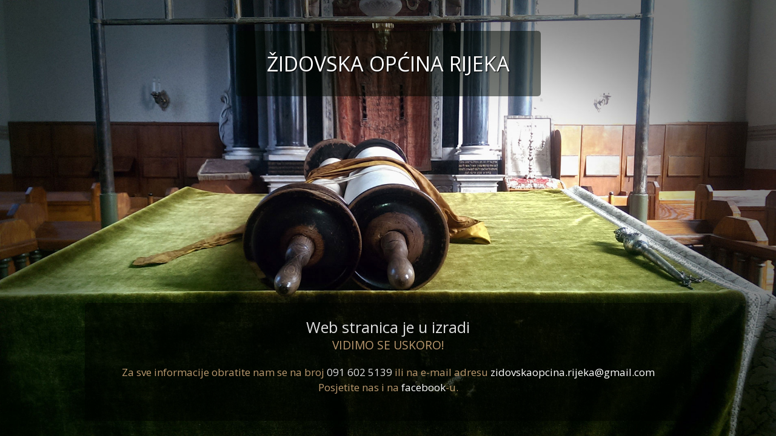

--- FILE ---
content_type: text/html; charset=UTF-8
request_url: http://zidovska-opcina-rijeka.com/
body_size: 1480
content:
<!doctype html>
<html>
<head>
	<title>Židovska općina Rijeka</title>
	<meta http-equiv="content-type" content="text/html;charset=UTF-8">
	<meta name="viewport" content="width=device-width, initial-scale=1.0, maximum-scale=1.0, user-scalable=no">
    <meta name="keywords" content="židovi, židovska zajednica rijeka, židovska zajednica, zajednica židova, rijeka">
    <meta name="description" content="Židovska općina Rijeka - službena web stranica.">
	<style type="text/css">
	@import url('https://fonts.googleapis.com/css?family=Open+Sans:400,600');
	html{font-size:17px;-webkit-box-sizing:border-box;-moz-box-sizing:border-box;box-sizing:border-box;}
	html, body{margin:0;padding:0;-webkit-text-size-adjust:none;}
	body{font-family:'Open Sans', sans-serif;font-weight:400;line-height:1.5em;color:#ba996f;background:#000;text-align:center;}
	h1, h3{font-weight:400;margin:0;line-height:1.2em;}
	h1{display:inline-block;padding:1em 1.5em;font-size:2em;text-transform:uppercase;background:rgba(0,8,0,.5);border-radius:5px;color:#fff;text-shadow:1px 1px 1px rgba(0,0,0,1);}
	h3{color:#ddd;font-size:1.5em;}
	h3 small{display:block;text-transform:uppercase;color:#ba996f;font-size:.75em;}
	a, a:visited{text-decoration:none;color:#fff;}
	a:hover{text-decoration:none;color:#09f;}
	.dd_intro{position:relative;background:url(http://zidovska-opcina-rijeka.com/wp-content/themes/zidovskaopcinari/images/rotoli.jpg) no-repeat 45% 50%;background-size:cover;}
	.bottom{position:absolute;left:0;right:0;bottom:3em;}
	.inner{width:90%;max-width:1000px;margin:0 auto;}
	.top .inner{padding-top:3em;}
	.bottom .inner{padding:1.5em 0;background:rgba(0,2,0,.5);border-radius:5px;}
	.bottom .inner h3, .bottom .inner p{margin-left:1.5em;margin-right:1.5em;}
	p strong{color:#ddd;font-weight:400;}
	@media only screen and (max-width: 1366px) {.bottom{bottom:1.5em;}}
	@media only screen and (max-width: 980px) {.bottom{bottom:0;}}
	@media only screen and (max-width: 600px), screen and (max-height: 400px) {html{font-size:15px;}.top .inner{padding-top:1.5em;}}
	@media only screen and (max-width: 500px), screen and (max-height: 400px) {h1{font-size:1.5em;}}
	@media only screen and (max-width: 400px), screen and (max-height: 400px) {.bottom .inner{padding:1em 0;}}
	@media only screen and (max-width: 350px), screen and (max-height: 400px) {h3{font-size:1.25em;}}
	@media only screen and (max-width: 342px), screen and (max-height: 400px) {p span{display:block;}}
    </style>
	<link rel="stylesheet" href="http://zidovska-opcina-rijeka.com/wp-content/themes/zidovskaopcinari/font-awesome.min.css">
    <!--[if lt IE 9]>
    <script src="//html5shiv.googlecode.com/svn/trunk/html5.js"></script>
    <![endif]-->
</head>
<body>

<div class="dd_intro">
	<div class="top">
    	<div class="inner">
        	<h1>Židovska općina Rijeka</h1>
        </div>
    </div>
	<div class="bottom">
    	<div class="inner">
        	<h3>Web stranica je u izradi<small>Vidimo se uskoro!</small></h3>
            <p>Za sve informacije obratite nam se na broj <strong>091&nbsp;602&nbsp;5139</strong> <span>ili na e-mail adresu
            <a href="mailto:zidovskaopcina.rijeka@gmail.com">zidovskaopcina.rijeka@gmail.com</a></span><br>
            Posjetite nas i na <a href="https://www.facebook.com/Zidovska-opcina-Rijeka-339324926890927/" target="_blank">facebook</a>-u.</p>
        </div>
    </div>
</div>

<script src="http://zidovska-opcina-rijeka.com/wp-content/themes/zidovskaopcinari/js/jquery.js"></script>
<script src="http://zidovska-opcina-rijeka.com/wp-content/themes/zidovskaopcinari/js/plugins.js"></script>
<script src="http://zidovska-opcina-rijeka.com/wp-content/themes/zidovskaopcinari/js/main.js"></script>
 
</body>
</html>

--- FILE ---
content_type: text/javascript
request_url: http://zidovska-opcina-rijeka.com/wp-content/themes/zidovskaopcinari/js/plugins.js
body_size: 9659
content:
/*
* plugins.js
*/

var tabelica = {
	touch: false
};
if ("ontouchstart" in document.documentElement){tabelica.touch = true;}

//cookies
(function($){$.cookies=function(action,name,value,days){var set=function(e,t,n){if(n){var r=new Date;r.setTime(r.getTime()+n*24*60*60*1e3);var i="; expires="+r.toGMTString()}else{var i=""}document.cookie=e+"="+t+i+"; path=/"};var get=function(e){var e=e+"=";var t=document.cookie.split(";");for(var n=0;n<t.length;n++){var r=t[n];while(r.charAt(0)==" ")r=r.substring(1,r.length);if(r.indexOf(e)==0)return r.substring(e.length,r.length)}return null};var remove=function(e){set(e,"",-1)};eval(action+'("'+name+'","'+value+'","'+days+'")')}})(jQuery);
//url parameters
(function(e){e.urlparams=function(e){var t=[];var n=function(e){var n=window.location.href.slice(window.location.href.indexOf("?")+1).split("&");for(var r=0;r<n.length;r++){param=n[r].split("=");t.push(param[0]);t[param[0]]=param[1]}return t};return n()[e]}})(jQuery);
//external
(function(e){e.external=function(){var t=window.location.hostname;t=t.replace("www.","").toLowerCase();e("a").each(function(){var n=e(this).attr("href").toLowerCase();if(n.indexOf("http://")!=-1&&n.indexOf(t)==-1){e(this).attr("target","_blank");e(this).addClass("external")}})}})(jQuery);
// showhide
(function(e){e.fn.showhide=function(t){var n={on:"over",target:"",relation:"",classname:"over",effect:"fade",speed:250,single:true};var t=e.extend(n,t);var r=[];var i=function(n,r){e(n).addClass(t.classname);if(t.effect=="fade"){e(r).fadeIn(t.speed,"jump")}else{e(r).slideDown(t.speed,"jump")}};var s=function(n,r){e(n).removeClass(t.classname);if(t.effect=="fade"){e(r).fadeOut(t.speed,"jump")}else{e(r).slideUp(t.speed,"jump")}};var o=function(n){var r;switch(t.relation){case"child":r=e(n).children(t.target);break;case"parent":r=e(n).parent().find(t.target);break;case"sibling":r=e(n).siblings(t.target);break;case"descendant":r=e(n).find(t.target);break;default:r=t.target}return r};return this.each(function(){var n=this;var u=o(this);r.push([n,u]);if(t.on=="over"){e(n).hover(function(e){i(this,u)},function(e){s(this,u)})}else{e(n).click(function(o){o.preventDefault();if(e(u).is(":visible")){s(this,u)}else{if(t.single){e(r).each(function(e){if(n!=r[e][0])s(r[e][0],r[e][1])})}i(this,u)}})}})}})(jQuery);
// menu
(function(e){e.menu=function(t){var n={origin:"#menu",id:"menu_touch",collapsed:"collapsed",expanded:"expanded"};var t=e.extend(n,t);var r=e(t.origin);var i=e('<nav id="'+t.id+'" />').html(r.html());var s=e(i).find("ul:first");var o=e(s).find("li");var u=e("<span />").prependTo(i).click(function(){if(e(s).is(":visible")){e(s).hide()}else{e(s).show()}});var a=function(){var n=e(t.origin).is(":visible");if(!n){if(e("#"+t.id).length<1)e(i).prependTo("body");i.show()}else{i.hide()}};a();e(window).resize(function(){a()});o.each(function(){if(e(this).children("ul").length>0){var n=e(this).children("ul");var r=e('<span class="'+t.collapsed+'" />').prependTo(this).click(function(){if(e(n).is(":visible")){e(n).hide();e(this).addClass(t.collapsed).removeClass(t.expanded)}else{e(n).show();e(this).addClass(t.expanded).removeClass(t.collapsed)}})}})}})(jQuery);
// modal
(function(e){tabelica.modal={outer:{},adjust:function(){},close:function(){}};e.fn.modal=function(t){var n={id:"modal",preloader:"preloader",loading:"Loading...",error:"There has been a problem with your request, please click outside this window to close it.",width:0,height:0,closetext:"",caption:"",preserve:true,flash:"flash",onopen:function(){},onclose:function(){}};var t=e.extend(n,t);var r,i;var s,o,u,a;var f,l,c,h;var p,d;var v=function(){tabelica.modal.close();s=e(window).width();o=e(document).height();wh=e(window).height();u=e(window).width()/2;a=e(window).height()/2;f=e('<div id="'+t.id+'"></div>').appendTo("body").css({width:s,height:o,position:"absolute",top:"0",left:"0","z-index":"1000000"}).click(function(){b()});l=e('<div id="'+t.id+'_content"></div>').appendTo("body").css({visibility:"hidden",position:"absolute",top:"-10000px",left:"-10000px"});c=e('<div id="'+t.id+'_inner"></div>').appendTo(l).css({overflow:"hidden",height:"100%"});if(t.caption!=""){h=e('<div id="'+t.id+'_caption">'+t.caption+"</div>").appendTo(l)}closer=e('<small id="'+t.id+'_close">'+t.closetext+"</small>").appendTo(l).click(function(){b()});tabelica.modal.outer=l;tabelica.modal.close=function(){b()};tabelica.modal.adjust=function(){m()}};var m=function(){var n=60;if(t.width!=0){e(l).width(t.width)}if(e(l).width()>s-n){e(l).width(s-n);if(i!="iframe")e(c).css("overflow-x","auto")}if(t.height!=0){e(l).height(t.height)}if(e(l).height()>wh-n){e(l).height(wh-n);if(i!="iframe")e(c).css("overflow-y","auto");e(c).height(e(c).height()-e(h).outerHeight())}g()};var g=function(){var t=u-e(l).outerWidth()/2;var n=a-e(l).outerHeight()/2;e(l).css({left:t,top:n})};var y=function(){t.onopen();m();e(l).css({"text-align":"left","float":"left",position:"fixed","z-index":"1000001",visibility:"visible",display:"none"}).fadeIn("fast")};var b=function(){if(t.preserve)e(r).appendTo(p).css("display",d);e(f).remove();e(l).remove();t.onclose()};return this.each(function(){r=this;i=r.tagName.toLowerCase();if(i=="a"){e(r).modallinks(t)}else{if(t.preserve){p=e(r).parent();d=e(r).css("display")}v();e(r).appendTo(c).show();if(i=="img")e(c).find("img").css({display:"block",height:"auto",width:"100%"});y()}})}})(jQuery);
(function(e){e.fn.modallinks=function(t){var n={id:"modal",preloader:"preloader",loading:"Loading...",error:"There has been a problem with your request, please click outside this window to close it.",width:0,height:0,closetext:"",caption:"",opacity:.5,preserve:true,flash:"flash",onopen:function(){},onclose:function(){}};var t=e.extend(n,t);var r=false;var i=function(n){var r,i;var c,h,p;s();r=e(n).attr("href");i=o(r);p=t.caption!=""?t.caption:e(n).attr("title");c=e(n).attr("data-width");h=e(n).attr("data-height");t.caption=p!=""?p:"";t.width=c!=""?c:t.width>0?t.width:0;t.height=h!=""?h:t.height>0?t.height:0;if(e(n).hasClass(t.flash)){f(r)}else{if(r.substring(0,1)=="#"){u(r)}else if(i==".jpg"||i==".jpeg"||i==".gif"||i==".png"||i==".bmp"){a(r)}else{l(r)}}};var s=function(n){tabelica.modal.close();e('<div id="'+t.preloader+'">'+t.loading+"</div>").modal()};var o=function(e){return e.substr(e.lastIndexOf(".")).toLowerCase()};var u=function(t){var n=e(t);r=true;c(n)};var a=function(t){var n=new Image;n.src=t+"?"+(new Date).getTime()+" ="+(new Date).getTime();e(n).error(function(){h()});n.onload=function(){c(n);n.onload=function(){}}};var f=function(e){var t='<object width="100%" height="100%"><param name="allowfullscreen" value="true" /><param name="allowscriptaccess" value="always" /><param name="movie" value="'+e+'" /><embed src="'+e+'" type="application/x-shockwave-flash" allowfullscreen="true" allowscriptaccess="always" width="100%" height="100%"></embed></object>';c(t)};var l=function(e){var t='<iframe frameborder="0" scrolling="auto" style="width:100%;height:100%" src="'+e+'" />';c(t)};var c=function(n){tabelica.modal.close();e(n).modal(t)};var h=function(n){tabelica.modal.close();e("<div>"+t.error+"</div>").modal()};return this.click(function(e){e.preventDefault();i(this)})}})(jQuery);
(function(e){e.fn.gallery=function(t){var n={id:"modal",preloader:"preloader",loading:"Loading...",error:"There has been a problem with your request.",width:0,height:0,closetext:"",caption:"",opacity:.5,preserve:true,flash:"flash",onopen:function(){},onclose:function(){},next:"",prev:""};var t=e.extend(n,t);var r=this;var i=e(r).length;var s=function(n){var s=e(r).index(n);var o=e('<span class="controls"></span>').appendTo(tabelica.modal.outer);if(s>0){var u=e(r).get(s-1);e('<small class="prev">'+t.prev+"</small>").appendTo(o).click(function(){tabelica.modal.close();e(u).trigger("click")})}if(s<i-1){var a=e(r).get(s+1);e('<small class="next">'+t.next+"</small>").appendTo(o).click(function(){tabelica.modal.close();e(a).trigger("click")})}var f=e('<small class="counter">'+(s+1)+"/"+i+"</small>").appendTo(tabelica.modal.outer)};return e(this).each(function(){var n=this;t.onopen=function(){s(n)};e(this).modallinks(t)})}})(jQuery);
// video modal
"use strict";var _typeof="function"==typeof Symbol&&"symbol"==typeof Symbol.iterator?function(t){return typeof t}:function(t){return t&&"function"==typeof Symbol&&t.constructor===Symbol&&t!==Symbol.prototype?"symbol":typeof t};!function(t){"function"==typeof define&&define.amd?define(["jquery"],t):"object"===("undefined"==typeof exports?"undefined":_typeof(exports))?module.exports=t(require("jquery")):t(jQuery)}(function(t){function o(t){var o="";for(var e in t)t.hasOwnProperty(e)&&null!==t[e]&&(o+=e+"="+t[e]+"&");return o.substr(0,o.length-1)}function e(t,e){return"https://www.youtube.com/embed/"+e+"?"+o(t)}function l(t,e){return"https://player.vimeo.com/video/"+e+"?"+o(t)}function i(t,o){return"youtube"===t.channel?e(t.youtube,o):"vimeo"===t.channel?l(t.vimeo,o):void 0}function n(t){var o=t.split(":"),e=Number(o[0]);return 100*Number(o[1])/e+"%"}function a(t,o){var e=i(t,o),l=n(t.ratio);return'\n\t\t\t\t\t<div class="'+t.classNames.modalVideo+'" tabindex="-1" role="dialog" aria-label="'+t.aria.openMessage+'">\n\t\t\t\t\t\t<div class="'+t.classNames.modalVideoBody+'">\n\t\t\t\t\t\t\t<div class="'+t.classNames.modalVideoInner+'">\n\t\t\t\t\t\t\t\t<div class="'+t.classNames.modalVideoIframeWrap+'" style="padding-bottom:'+l+'">\n\t\t\t\t\t\t\t\t\t<button class="'+t.classNames.modalVideoCloseBtn+' js-modal-video-dismiss-btn" aria-label="'+t.aria.dismissBtnMessage+"\"/>\n\t\t\t\t\t\t\t\t\t<iframe width='460' height='230' src=\""+e+"\" frameborder='0' allowfullscreen="+t.allowFullScreen+' tabindex="-1"/>\n\t\t\t\t\t\t\t\t</div>\n\t\t\t\t\t\t\t</div>\n\t\t\t\t\t\t</div>\n\t\t\t\t\t</div>\n\t\t\t'}var d={channel:"youtube",youtube:{autoplay:1,cc_load_policy:1,color:null,controls:1,disablekb:0,enablejsapi:0,end:null,fs:1,h1:null,iv_load_policy:1,list:null,listType:null,loop:0,modestbranding:null,origin:null,playlist:null,playsinline:null,rel:0,showinfo:1,start:0,wmode:"transparent",theme:"dark"},ratio:"16:9",vimeo:{api:!1,autopause:!0,autoplay:!0,byline:!0,callback:null,color:null,height:null,loop:!1,maxheight:null,maxwidth:null,player_id:null,portrait:!0,title:!0,width:null,xhtml:!1},allowFullScreen:!0,animationSpeed:300,classNames:{modalVideo:"modal-video",modalVideoClose:"modal-video-close",modalVideoBody:"modal-video-body",modalVideoInner:"modal-video-inner",modalVideoIframeWrap:"modal-video-movie-wrap",modalVideoCloseBtn:"modal-video-close-btn"},aria:{openMessage:"You just openned the modal video",dismissBtnMessage:"Close the modal by clicking here"}};t.fn.modalVideo=function(o){o=t.extend({},d,o),t(this).each(function(){t(this).data("video-id")||t(this).data("video-id",o.videoId)}),t(this).click(function(){var e=t(this),l=e.data("video-id"),i=a(o,l),n=t(i),d=n.find(".js-modal-video-dismiss-btn"),s=o.animationSpeed;t("body").append(n),n.focus(),n.on("click",function(){var l=t(this);l.addClass(o.classNames.modalVideoClose),l.off("click"),l.off("keydown"),d.off("click"),setTimeout(function(){l.remove(),e.focus()},s)}),d.on("click",function(){n.trigger("click")}),n.on("keydown",function(t){9===t.which&&(t.preventDefault(),n.is(":focus")?d.focus():(n.attr("aria-label",""),n.focus()))})})}});
//Lightbox v2.8.1 by Lokesh Dhakar | http://lokeshdhakar.com/projects/lightbox2/ | Copyright 2007, 2015 Lokesh Dhakar
//Released under the MIT license | https://github.com/lokesh/lightbox2/blob/master/LICENSE
!function(a,b){"function"==typeof define&&define.amd?define(["jquery"],b):"object"==typeof exports?module.exports=b(require("jquery")):a.lightbox=b(a.jQuery)}(this,function(a){function b(b){this.album=[],this.currentImageIndex=void 0,this.init(),this.options=a.extend({},this.constructor.defaults),this.option(b)}return b.defaults={albumLabel:"%1 / %2",alwaysShowNavOnTouchDevices:!1,fadeDuration:300,fitImagesInViewport:!0,positionFromTop:80,resizeDuration:500,showImageNumberLabel:!0,wrapAround:!1},b.prototype.option=function(b){a.extend(this.options,b)},b.prototype.imageCountLabel=function(a,b){return this.options.albumLabel.replace(/%1/g,a).replace(/%2/g,b)},b.prototype.init=function(){this.enable(),this.build()},b.prototype.enable=function(){var b=this;a("body").on("click","a[rel^=lightbox], area[rel^=lightbox], a[data-lightbox], area[data-lightbox]",function(c){return b.start(a(c.currentTarget)),!1})},b.prototype.build=function(){var b=this;a('<div id="lightboxOverlay" class="lightboxOverlay"></div><div id="lightbox" class="lightbox"><div class="lb-outerContainer"><div class="lb-container"><img class="lb-image" src="[data-uri]" /><div class="lb-nav"><a class="lb-prev" href="" ></a><a class="lb-next" href="" ></a></div><div class="lb-loader"><a class="lb-cancel"></a></div></div></div><div class="lb-dataContainer"><div class="lb-data"><div class="lb-details"><span class="lb-caption"></span><span class="lb-number"></span></div><div class="lb-closeContainer"><a class="lb-close"></a></div></div></div></div>').appendTo(a("body")),this.$lightbox=a("#lightbox"),this.$overlay=a("#lightboxOverlay"),this.$outerContainer=this.$lightbox.find(".lb-outerContainer"),this.$container=this.$lightbox.find(".lb-container"),this.containerTopPadding=parseInt(this.$container.css("padding-top"),10),this.containerRightPadding=parseInt(this.$container.css("padding-right"),10),this.containerBottomPadding=parseInt(this.$container.css("padding-bottom"),10),this.containerLeftPadding=parseInt(this.$container.css("padding-left"),10),this.$overlay.hide().on("click",function(){return b.end(),!1}),this.$lightbox.hide().on("click",function(c){return"lightbox"===a(c.target).attr("id")&&b.end(),!1}),this.$outerContainer.on("click",function(c){return"lightbox"===a(c.target).attr("id")&&b.end(),!1}),this.$lightbox.find(".lb-prev").on("click",function(){return 0===b.currentImageIndex?b.changeImage(b.album.length-1):b.changeImage(b.currentImageIndex-1),!1}),this.$lightbox.find(".lb-next").on("click",function(){return b.currentImageIndex===b.album.length-1?b.changeImage(0):b.changeImage(b.currentImageIndex+1),!1}),this.$lightbox.find(".lb-loader, .lb-close").on("click",function(){return b.end(),!1})},b.prototype.start=function(b){function c(a){d.album.push({link:a.attr("href"),title:a.attr("data-title")||a.attr("title")})}var d=this,e=a(window);e.on("resize",a.proxy(this.sizeOverlay,this)),a("select, object, embed").css({visibility:"hidden"}),this.sizeOverlay(),this.album=[];var f,g=0,h=b.attr("data-lightbox");if(h){f=a(b.prop("tagName")+'[data-lightbox="'+h+'"]');for(var i=0;i<f.length;i=++i)c(a(f[i])),f[i]===b[0]&&(g=i)}else if("lightbox"===b.attr("rel"))c(b);else{f=a(b.prop("tagName")+'[rel="'+b.attr("rel")+'"]');for(var j=0;j<f.length;j=++j)c(a(f[j])),f[j]===b[0]&&(g=j)}var k=e.scrollTop()+this.options.positionFromTop,l=e.scrollLeft();this.$lightbox.css({top:k+"px",left:l+"px"}).fadeIn(this.options.fadeDuration),this.changeImage(g)},b.prototype.changeImage=function(b){var c=this;this.disableKeyboardNav();var d=this.$lightbox.find(".lb-image");this.$overlay.fadeIn(this.options.fadeDuration),a(".lb-loader").fadeIn("slow"),this.$lightbox.find(".lb-image, .lb-nav, .lb-prev, .lb-next, .lb-dataContainer, .lb-numbers, .lb-caption").hide(),this.$outerContainer.addClass("animating");var e=new Image;e.onload=function(){var f,g,h,i,j,k,l;d.attr("src",c.album[b].link),f=a(e),d.width(e.width),d.height(e.height),c.options.fitImagesInViewport&&(l=a(window).width(),k=a(window).height(),j=l-c.containerLeftPadding-c.containerRightPadding-20,i=k-c.containerTopPadding-c.containerBottomPadding-140,c.options.maxWidth&&c.options.maxWidth<j&&(j=c.options.maxWidth),c.options.maxHeight&&c.options.maxHeight<j&&(i=c.options.maxHeight),(e.width>j||e.height>i)&&(e.width/j>e.height/i?(h=j,g=parseInt(e.height/(e.width/h),10),d.width(h),d.height(g)):(g=i,h=parseInt(e.width/(e.height/g),10),d.width(h),d.height(g)))),c.sizeContainer(d.width(),d.height())},e.src=this.album[b].link,this.currentImageIndex=b},b.prototype.sizeOverlay=function(){this.$overlay.width(a(window).width()).height(a(document).height())},b.prototype.sizeContainer=function(a,b){function c(){d.$lightbox.find(".lb-dataContainer").width(g),d.$lightbox.find(".lb-prevLink").height(h),d.$lightbox.find(".lb-nextLink").height(h),d.showImage()}var d=this,e=this.$outerContainer.outerWidth(),f=this.$outerContainer.outerHeight(),g=a+this.containerLeftPadding+this.containerRightPadding,h=b+this.containerTopPadding+this.containerBottomPadding;e!==g||f!==h?this.$outerContainer.animate({width:g,height:h},this.options.resizeDuration,"swing",function(){c()}):c()},b.prototype.showImage=function(){this.$lightbox.find(".lb-loader").stop(!0).hide(),this.$lightbox.find(".lb-image").fadeIn("slow"),this.updateNav(),this.updateDetails(),this.preloadNeighboringImages(),this.enableKeyboardNav()},b.prototype.updateNav=function(){var a=!1;try{document.createEvent("TouchEvent"),a=this.options.alwaysShowNavOnTouchDevices?!0:!1}catch(b){}this.$lightbox.find(".lb-nav").show(),this.album.length>1&&(this.options.wrapAround?(a&&this.$lightbox.find(".lb-prev, .lb-next").css("opacity","1"),this.$lightbox.find(".lb-prev, .lb-next").show()):(this.currentImageIndex>0&&(this.$lightbox.find(".lb-prev").show(),a&&this.$lightbox.find(".lb-prev").css("opacity","1")),this.currentImageIndex<this.album.length-1&&(this.$lightbox.find(".lb-next").show(),a&&this.$lightbox.find(".lb-next").css("opacity","1"))))},b.prototype.updateDetails=function(){var b=this;if("undefined"!=typeof this.album[this.currentImageIndex].title&&""!==this.album[this.currentImageIndex].title&&this.$lightbox.find(".lb-caption").html(this.album[this.currentImageIndex].title).fadeIn("fast").find("a").on("click",function(b){void 0!==a(this).attr("target")?window.open(a(this).attr("href"),a(this).attr("target")):location.href=a(this).attr("href")}),this.album.length>1&&this.options.showImageNumberLabel){var c=this.imageCountLabel(this.currentImageIndex+1,this.album.length);this.$lightbox.find(".lb-number").text(c).fadeIn("fast")}else this.$lightbox.find(".lb-number").hide();this.$outerContainer.removeClass("animating"),this.$lightbox.find(".lb-dataContainer").fadeIn(this.options.resizeDuration,function(){return b.sizeOverlay()})},b.prototype.preloadNeighboringImages=function(){if(this.album.length>this.currentImageIndex+1){var a=new Image;a.src=this.album[this.currentImageIndex+1].link}if(this.currentImageIndex>0){var b=new Image;b.src=this.album[this.currentImageIndex-1].link}},b.prototype.enableKeyboardNav=function(){a(document).on("keyup.keyboard",a.proxy(this.keyboardAction,this))},b.prototype.disableKeyboardNav=function(){a(document).off(".keyboard")},b.prototype.keyboardAction=function(a){var b=27,c=37,d=39,e=a.keyCode,f=String.fromCharCode(e).toLowerCase();e===b||f.match(/x|o|c/)?this.end():"p"===f||e===c?0!==this.currentImageIndex?this.changeImage(this.currentImageIndex-1):this.options.wrapAround&&this.album.length>1&&this.changeImage(this.album.length-1):("n"===f||e===d)&&(this.currentImageIndex!==this.album.length-1?this.changeImage(this.currentImageIndex+1):this.options.wrapAround&&this.album.length>1&&this.changeImage(0))},b.prototype.end=function(){this.disableKeyboardNav(),a(window).off("resize",this.sizeOverlay),this.$lightbox.fadeOut(this.options.fadeDuration),this.$overlay.fadeOut(this.options.fadeDuration),a("select, object, embed").css({visibility:"visible"})},new b});
//validation
(function(e){e.fn.validation=function(t){var n={required:"required",email:"email",phone:"phone",url:"url",number:"number",err:"This is required",erremail:"Valid email address is required",errurl:"URL is required",errnumber:"Valid number is required",errphone:"Phone number is required",notvalid:"notvalid",onvalid:function(){},onnotvalid:function(){}};var t=e.extend(n,t);var r;var i=this;var s=function(n){if(e(n).val()==""){var r=e(n).attr("title");var i=r!=""&&r!=undefined?r:t.err;f(n,i)}};var o=function(n,r){var i,s;switch(r){case"url":i=/(ftp|http|https):\/\/(\w+:{0,1}\w*@)?(\S+)(:[0-9]+)?(\/|\/([\w#!:.?+=&%@!\-\/]))?/;s=t.errurl;break;case"number":var i=/^[0-9]+$/;s=t.errnumber;break;default:i=/^[^@]+@[^@]+.[a-z]{2,}$/;s=t.erremail}var o=e(n).val();if(o.search(i)==-1){var u=e(n).attr("title");var a=u!=""&&u!=undefined?u:s;f(n,a)}};var u=function(n,r){if(e(n).val()!=e(r).val()){var i=e(n).attr("title");var s=i!=""&&i!=undefined?i:t.err;f(n,s)}};var a=function(n){var r=e(i).find(":password."+t.required);var o=e(r).index(n);if(o!=0){return u(n,e(r).get(0))}else{return s(n)}};var f=function(n,i){e('<span class="error">'+i+"</span>").hide().insertAfter(n).fadeIn("fast");e(n).addClass(t.notvalid);r=false};return this.submit(function(){e(i).find(".error").remove();e(i).find("."+t.notvalid).removeClass(t.notvalid);r=true;e(i).find(":text."+t.required).each(function(){if(e(this).hasClass(t.email)){o(this,"email")}else if(e(this).hasClass(t.url)){o(this,"url")}else if(e(this).hasClass(t.number)){o(this,"number")}else if(e(this).hasClass(t.phone)){o(this,"phone")}else{s(this)}});e(i).find(":password."+t.required).each(function(){a(this)});e(i).find("textarea."+t.required).each(function(){s(this)});e(i).find("select."+t.required).each(function(){s(this)});e(i).find(":checkbox."+t.required).each(function(){if(!e(this).attr("checked")){var n=e(this).attr("title");var r=n!=""&&n!=undefined?n:t.err;f(this,r)}});if(r){t.onvalid()}else{t.onnotvalid()}return r})}})(jQuery);
// input placeholder
(function(e){e.placeholder=function(t){var n={active:"",inactive:"inactive"};var t=e.extend(n,t);e("input[placeholder]").each(function(){var n=this;var r=e(n).attr("placeholder");e(n).attr("placeholder","");if(r!=""){e(n).val(r).addClass(t.inactive).focus(function(){if(e(n).val()==r){e(n).val("")}e(n).removeClass(t.inactive);if(t.active!="")e(n).addClass(t.active)}).blur(function(){if(e(n).val()==""){e(n).val(r).addClass(t.inactive);if(t.active!="")e(n).removeClass(t.active)}})}})}})(jQuery);
// tooltip
(function(e){e.fn.tooltip=function(t){var n={xOffset:10,yOffset:25,duration:0,id:"tooltip","static":false,placement:"bottom",content:""};var t=e.extend(n,t);var r=function(n,r,i){var s=n.pageY-t.yOffset;var o=n.pageX+t.xOffset;var u=0;if(t.static){if(t.placement=="top"){s=e(r).offset().top-e(i).outerHeight()-2;o=e(r).offset().left+e(r).outerWidth()/2;u=e(i).outerWidth()/2*-1}else if(t.placement=="left"){s=e(r).offset().top+e(r).outerHeight()/2-e(i).outerHeight()/2;o=e(r).offset().left-e(i).outerWidth()-5;u=0}else if(t.placement=="right"){s=e(r).offset().top+e(r).outerHeight()/2-e(i).outerHeight()/2;o=e(r).offset().left+e(r).outerWidth()+5;u=0}else{s=e(r).offset().top+e(r).outerHeight()+2;o=e(r).offset().left+e(r).outerWidth()/2;u=e(i).outerWidth()/2*-1}}e(i).css({top:s,left:o,"margin-left":u})};var i=function(n,r){e(n).mousemove(function(n){var i=n.pageX+t.xOffset+e(this).width()<e(window).width()?n.pageX+t.xOffset:n.pageX-t.xOffset-e(this).width()-15;e(r).css({top:n.pageY-t.yOffset,left:i})})};var s=function(t,n,r,i){e(n).remove();e(t).attr("title",r);clearTimeout(i)};return e(this).each(function(){var n,o,u,a,f;n=this;a=e(n).attr("title");a=a==""||a==undefined?"":a;u=t.content!=""?t.content:a;if(u!=""&&u!=undefined){e(n).mouseover(function(l){e(n).attr("title","");o=e('<div id="'+t.id+'">'+u+"</div>").hide().css({position:"absolute","z-index":1e5}).appendTo("body");r(l,n,o);e(o).fadeIn("fast");if(!t.static)i(n,o);if(t.duration!=0)f=setTimeout(function(){s(n,o,a)},t.duration)});e(n).mouseout(function(){s(n,o,a,f)})}})}})(jQuery);
// tabs
(function(e){e.fn.tabs=function(){var t={selected:"selected"};var n=e.extend(t,n);var r=this;var i=e();var s=window.location.hash;var o=e(r).get(0);var u=function(t){var n=e(t).attr("href");e(r).not(t).removeClass("selected");e(t).addClass("selected");e(i).hide();e(n).fadeIn()};e(r).each(function(){var t=e(this).attr("href");var n=e(t);i=i.add(n);e(this).click(function(e){e.preventDefault();u(this)});if(t==s)o=this});u(o);return this}})(jQuery);
//expand (all panels closed)
(function(e){e.fn.expand=function(t){var n={source:".source",target:".target",showone:true,className:"expanded"};var t=e.extend(n,t);var r=e(this);var i=e(this).find(t.target);return e(this).each(function(){var n=this;var s=e(n).find(t.target);var o=e(n).find(t.source);e(s).hide();e(o).css({cursor:"pointer"}).click(function(){if(t.showone){e(i).slideUp("fast");e(r).removeClass(t.className)}else{e(s).slideUp("fast");e(n).removeClass(t.className)}if(!e(s).is(":visible")){e(s).slideDown("fast");e(n).addClass(t.className)}})})}})(jQuery);
// accordion (1st panel open)
!function(i){i(".accordion > dd").hide();i(".accordion > dd:first-of-type").show(),i(".accordion > dt:first-of-type").addClass("accordion-active"),jQuery(".accordion > dt").on("click",function(){return $this=i(this),$target=$this.next(),$this.hasClass("accordion-active")||($this.parent().children("dd").slideUp(),jQuery(".accordion > dt").removeClass("accordion-active"),$this.addClass("accordion-active"),$target.addClass("active").slideDown()),!1})}(jQuery);
// jump
(function(e){e.fn.jump=function(){var t={};var n=e.extend(t,n);var r=function(t){var n=e(t).attr("href");if(e(n).length){var r=e(n).offset().top;e.jumpTo(r)}};return this.click(function(e){if(this.tagName.toLowerCase()=="a"){e.preventDefault();r(this)}})}})(jQuery);
(function(e){e.easing.jump=function(e,t,n,r,i){if((t/=i/2)<1)return r/2*t*t*t+n;return r/2*((t-=2)*t*t+2)+n};e.jumpTo=function(t){var n=e(document).height();var r=e(window).height();var i=n-t>r?t:n-r;if(i<0)i=0;e("html,body").stop().animate({scrollTop:i},1e3,"jump")}})(jQuery);
//twitter feed 
(function(e){e.fn.twitter=function(t){var n={username:"",count:5,success:function(){},error:function(){},complete:function(){}};var t=e.extend(n,t);return e(this).each(function(){var n=this;var r="http://api.twitter.com/1/statuses/user_timeline.json?screen_name="+t.username+"&count="+t.count+"&exclude_replies=true&include_rts=true&callback=?";var i=e("<ul></ul>").appendTo(n);var s=e.getJSON(r,function(t){e.each(t,function(t,n){text=n.text;text=text.replace(/http:\/\/\S+/g,'<a href="$&" target="_blank">$&</a>');e(i).append("<li>"+text+"</li>")})});s.success(t.success).error(t.error).complete(t.complete)})}})(jQuery);
//slideshow
(function(e){e.fn.slideshow=function(t){var n={numeric:true,nextprev:true,auto:true,loop:true,pause:4e3,speed:"slow",clickstop:false,controls:"controls",current:"current",next:"",prev:"",slide:"",slideover:false,randomstart:false};var t=e.extend(n,t);var r=false;var i=1;var s,o,u;var a,f;var l,c;var h,p;var d;var v;var m=function(n){clearTimeout(d);pred=f!=-1?e(s).children(":nth-child("+f+")").css("z-index",i-1):null;curr=e(s).children(":nth-child("+a+")").css("z-index",i);c=e(curr).outerWidth();if(t.slide=="vertical"&&f!=-1){var o=a>f?l:l*-1;if(n=="next")o=l;if(n=="prev")o=l*-1;e(curr).css({"z-index":i,top:o}).show().animate({top:0},t.speed,"jump",function(){e(pred).hide();r=false});if(!t.slideover){o=o<0?l:l*-1;e(pred).animate({top:o},t.speed,"jump",function(){})}}else if(t.slide=="horizontal"&&f!=-1){var m=a>f?c:c*-1;if(n=="next")m=c;if(n=="prev")m=c*-1;e(curr).css({"z-index":i,left:m}).show().animate({left:0},t.speed,"jump",function(){e(pred).hide();r=false});if(!t.slideover){m=m<0?c:c*-1;e(pred).animate({left:m},t.speed,"jump",function(){})}}else{e(curr).fadeIn(t.speed,function(){e(pred).fadeOut(t.speed,function(){r=false})})}e("li",v).removeClass(t.current);e('li[data-index="'+a+'"]',v).addClass(t.current);if(t.nextprev){if(a>=u&&!t.loop){h.fadeOut(t.speed)}else{h.fadeIn(t.speed)}if(a>1){p.fadeIn(t.speed)}else{if(!t.loop)p.fadeOut(t.speed)}}if(t.auto){if(t.clickstop&&r){}else{d=setTimeout(g,t.pause)}}};var g=function(){f=a;if(t.loop)if(a>=u){a=0;m("next")}if(a<u){a++;m("next")}};var y=function(){f=a;a=a<u?a+1:1;m("next")};var b=function(){f=a;a=a>1?a-1:u;m("prev")};var w=function(){return e(s).children(":nth-child(1)").outerHeight()};e(window).resize(function(){l=w();e(s).height(l)});return this.each(function(){s=this;o=e(s).children();u=o.length;a=t.randomstart?Math.floor(Math.random()*u)+1:1;f=-1;if(u>1){l=w();var n=e(s).css("position")=="absolute"?"absolute":"relative";e(s).css({position:n,overflow:"hidden"}).height(l);e(o).hide().css({position:"absolute",top:"0",left:"0","z-index":0});v=e('<ol class="'+t.controls+'"></ol>').insertAfter(s);if(t.nextprev){p=e('<li class="prev">'+t.prev+"</li>").appendTo(v).click(function(){if(!r){r=true;b()}});if(!t.loop)p.hide()}if(t.numeric){for(var i=1;i<=u;i++){e('<li class="numeric" data-index="'+i+'">'+"</li>").appendTo(v).click(function(){var t=parseInt(e(this).attr("data-index"));if(!r&&a!=t){r=true;f=a;a=t;m()}})}}if(t.nextprev){h=e('<li class="next">'+t.next+"</li>").hide().appendTo(v).click(function(){if(!r){r=true;y()}})}m()}})}})(jQuery);
//browser selector
function css_browser_selector(u){var ua=u.toLowerCase(),is=function(t){return ua.indexOf(t)>-1},g='gecko',w='webkit',s='safari',o='opera',m='mobile',h=document.documentElement,b=[(!(/opera|webtv/i.test(ua))&&/msie\s(\d)/.test(ua))?('ie ie'+RegExp.$1):is('firefox/2')?g+' ff2':is('firefox/3.5')?g+' ff3 ff3_5':is('firefox/3.6')?g+' ff3 ff3_6':is('firefox/3')?g+' ff3':is('gecko/')?g:is('opera')?o+(/version\/(\d+)/.test(ua)?' '+o+RegExp.$1:(/opera(\s|\/)(\d+)/.test(ua)?' '+o+RegExp.$2:'')):is('konqueror')?'konqueror':is('blackberry')?m+' blackberry':is('android')?m+' android':is('chrome')?w+' chrome':is('iron')?w+' iron':is('applewebkit/')?w+' '+s+(/version\/(\d+)/.test(ua)?' '+s+RegExp.$1:''):is('mozilla/')?g:'',is('j2me')?m+' j2me':is('iphone')?m+' iphone':is('ipod')?m+' ipod':is('ipad')?m+' ipad':is('mac')?'mac':is('darwin')?'mac':is('webtv')?'webtv':is('win')?'win'+(is('windows nt 6.0')?' vista':''):is('freebsd')?'freebsd':(is('x11')||is('linux'))?'linux':'','js']; c = b.join(' '); h.className += ' '+c; return c;}; css_browser_selector(navigator.userAgent);;
//fullscreen
jQuery(document).ready(function(e){function i(){jQuery(".dd_intro").css({width:jQuery(window).width(),height:jQuery(window).height()})}i(),jQuery(window).resize(function(){i()})});
// preloader
$(window).load(function(){$("#status").fadeOut("fast"),$("#loading").delay(10).fadeOut("fast"),$("body").delay(10).css({overflow:"visible"})});
// header's behavior changes on scroll ()
$(window).on("scroll",function(){$(window).scrollTop()>8?$(".header").addClass("head_active"):$(".header").removeClass("head_active")});

--- FILE ---
content_type: text/javascript
request_url: http://zidovska-opcina-rijeka.com/wp-content/themes/zidovskaopcinari/js/main.js
body_size: 681
content:
jQuery(function($){
	
	// activating tabelica plugins	
	$('a.modal').modallinks();
	$('form').validation();
	$.menu();
	$('#menu li').showhide();
	$('.tooltip').tooltip();
	$('.tabs a').tabs();
	$('.jump').jump();
	$('#slideshow>ul').slideshow(); // $('#slideshow>ul').slideshow({nextprev:false,slide:'vertical',speed:'slow'});
	$('#twitter').twitter({ username:'put_a_username_here' });
	$('.expand>li').expand();
	$.placeholder(); // Doesn't work with WooCommerce Bookings Plugin. It messes up it's calendar.
	$.external();
	$.cookies();
					
	// your code here

});
	
$('.js-video-button-vimeo').modalVideo({channel:'vimeo'});
$('.js-video-button-yt').modalVideo();

// toggle element class by clicking on other element
$('.clicking_element').click(function() {
    $(this).toggleClass('class_name');
    $(this).toggleClass('new_class_name');
});

// toggle multiple element classes by clicking on other element
document.getElementById('menu').onclick = function(){
	document.getElementsByClassName('no_menu')[0].classList.toggle("yes_menu");
	document.getElementsByClassName('hideshow')[0].classList.toggle("hideshownew");
}

// show something after 80 px scroll
window.addEventListener("scroll",function(){
  var target = document.getElementsByClassName('totop');
  if(window.pageYOffset > 80){
   target[0].style.opacity = "1"; 
  }
  else if(window.pageYOffset < 80){
    target[0].style.opacity = "0";
  }
},false);